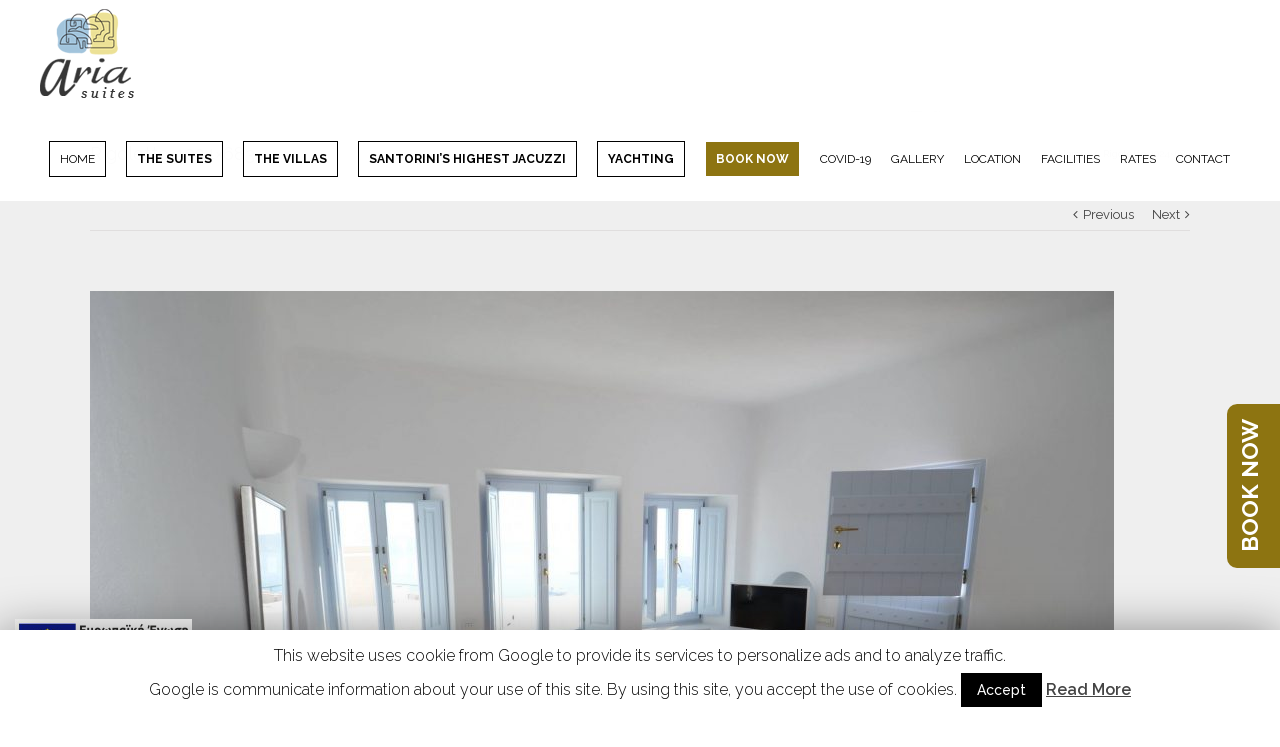

--- FILE ---
content_type: text/html; charset=UTF-8
request_url: https://ariasuites.com/gmedia/rigoletto-1024x683-jpg/
body_size: 80925
content:
<!DOCTYPE html>
<html class="" lang="en-US" prefix="og: http://ogp.me/ns# fb: http://ogp.me/ns/fb#">
<head>
	
	
	<a href="/wp-content/uploads/2021/10/espa.pdf" target="_blank" alt="espa" class="espa" aria-label="main navigation125">
	<img src="/wp-content/uploads/2021/10/espa.jpg" alt="espa" ></a>


<style>
.espa {
    position: fixed;
    bottom: 15px;
    left:15px;
    z-index: 200;
}

</style>
	
	
	
	<meta http-equiv="X-UA-Compatible" content="IE=edge" />
	<meta http-equiv="Content-Type" content="text/html; charset=utf-8"/>
	<meta name="viewport" content="width=device-width, initial-scale=1" />
	<title>Rigoletto-1024&#215;683 &#8211; Aria Suites</title>
<meta name='robots' content='max-image-preview:large' />
<link rel='dns-prefetch' href='//fonts.googleapis.com' />
<link rel='dns-prefetch' href='//s.w.org' />
<link rel="alternate" type="application/rss+xml" title="Aria Suites &raquo; Feed" href="https://ariasuites.com/feed/" />
		<!-- Gmedia Open Graph Meta Image -->
		<meta property="og:title" content="Rigoletto-1024x683"/>
		<meta property="og:description" content="in  Santorini"/>
		<meta property="og:image" content="https://ariasuites.com/wp-content/grand-media/image/rigoletto-1024x683.jpg"/>
		<!-- End Gmedia Open Graph Meta Image -->
					<link rel="shortcut icon" href="//ariasuites.com/wp-content/uploads/2016/06/favicon.ico" type="image/x-icon" />
					<!-- For iPhone -->
			<link rel="apple-touch-icon" href="//ariasuites.com/wp-content/uploads/2016/06/favicon.ico">
					<!-- For iPhone Retina display -->
			<link rel="apple-touch-icon" sizes="114x114" href="//ariasuites.com/wp-content/uploads/2016/06/favicon.ico">
					<!-- For iPad -->
			<link rel="apple-touch-icon" sizes="72x72" href="//ariasuites.com/wp-content/uploads/2016/06/favicon.ico">
					<!-- For iPad Retina display -->
			<link rel="apple-touch-icon" sizes="144x144" href="//ariasuites.com/wp-content/uploads/2016/06/favicon.ico">
		
		<meta property="og:title" content="Rigoletto-1024x683"/>
		<meta property="og:type" content="article"/>
		<meta property="og:url" content="https://ariasuites.com/gmedia/rigoletto-1024x683-jpg/"/>
		<meta property="og:site_name" content="Aria Suites"/>
		<meta property="og:description" content=""/>

									<meta property="og:image" content="https://ariasuites.com/wp-content/uploads/2016/05/logo1.png"/>
							<script type="text/javascript">
			window._wpemojiSettings = {"baseUrl":"https:\/\/s.w.org\/images\/core\/emoji\/13.0.1\/72x72\/","ext":".png","svgUrl":"https:\/\/s.w.org\/images\/core\/emoji\/13.0.1\/svg\/","svgExt":".svg","source":{"concatemoji":"https:\/\/ariasuites.com\/wp-includes\/js\/wp-emoji-release.min.js?ver=5.7.14"}};
			!function(e,a,t){var n,r,o,i=a.createElement("canvas"),p=i.getContext&&i.getContext("2d");function s(e,t){var a=String.fromCharCode;p.clearRect(0,0,i.width,i.height),p.fillText(a.apply(this,e),0,0);e=i.toDataURL();return p.clearRect(0,0,i.width,i.height),p.fillText(a.apply(this,t),0,0),e===i.toDataURL()}function c(e){var t=a.createElement("script");t.src=e,t.defer=t.type="text/javascript",a.getElementsByTagName("head")[0].appendChild(t)}for(o=Array("flag","emoji"),t.supports={everything:!0,everythingExceptFlag:!0},r=0;r<o.length;r++)t.supports[o[r]]=function(e){if(!p||!p.fillText)return!1;switch(p.textBaseline="top",p.font="600 32px Arial",e){case"flag":return s([127987,65039,8205,9895,65039],[127987,65039,8203,9895,65039])?!1:!s([55356,56826,55356,56819],[55356,56826,8203,55356,56819])&&!s([55356,57332,56128,56423,56128,56418,56128,56421,56128,56430,56128,56423,56128,56447],[55356,57332,8203,56128,56423,8203,56128,56418,8203,56128,56421,8203,56128,56430,8203,56128,56423,8203,56128,56447]);case"emoji":return!s([55357,56424,8205,55356,57212],[55357,56424,8203,55356,57212])}return!1}(o[r]),t.supports.everything=t.supports.everything&&t.supports[o[r]],"flag"!==o[r]&&(t.supports.everythingExceptFlag=t.supports.everythingExceptFlag&&t.supports[o[r]]);t.supports.everythingExceptFlag=t.supports.everythingExceptFlag&&!t.supports.flag,t.DOMReady=!1,t.readyCallback=function(){t.DOMReady=!0},t.supports.everything||(n=function(){t.readyCallback()},a.addEventListener?(a.addEventListener("DOMContentLoaded",n,!1),e.addEventListener("load",n,!1)):(e.attachEvent("onload",n),a.attachEvent("onreadystatechange",function(){"complete"===a.readyState&&t.readyCallback()})),(n=t.source||{}).concatemoji?c(n.concatemoji):n.wpemoji&&n.twemoji&&(c(n.twemoji),c(n.wpemoji)))}(window,document,window._wpemojiSettings);
		</script>
		<style type="text/css">
img.wp-smiley,
img.emoji {
	display: inline !important;
	border: none !important;
	box-shadow: none !important;
	height: 1em !important;
	width: 1em !important;
	margin: 0 .07em !important;
	vertical-align: -0.1em !important;
	background: none !important;
	padding: 0 !important;
}
</style>
	<link rel='stylesheet' id='wp-block-library-css'  href='https://ariasuites.com/wp-includes/css/dist/block-library/style.min.css?ver=5.7.14' type='text/css' media='all' />
<link rel='stylesheet' id='awesome-weather-css'  href='https://ariasuites.com/wp-content/plugins/awesome-weather/awesome-weather.css?ver=5.7.14' type='text/css' media='all' />
<style id='awesome-weather-inline-css' type='text/css'>
.awesome-weather-wrap { font-family: 'Open Sans', sans-serif; font-weight: 400; font-size: 14px; line-height: 14px; }
</style>
<link rel='stylesheet' id='opensans-googlefont-css'  href='//fonts.googleapis.com/css?family=Open+Sans%3A400&#038;ver=5.7.14' type='text/css' media='all' />
<link rel='stylesheet' id='cookie-law-info-css'  href='https://ariasuites.com/wp-content/plugins/cookie-law-info/public/css/cookie-law-info-public.css?ver=1.8.5' type='text/css' media='all' />
<link rel='stylesheet' id='cookie-law-info-gdpr-css'  href='https://ariasuites.com/wp-content/plugins/cookie-law-info/public/css/cookie-law-info-gdpr.css?ver=1.8.5' type='text/css' media='all' />
<link rel='stylesheet' id='rs-plugin-settings-css'  href='https://ariasuites.com/wp-content/plugins/revslider/public/assets/css/settings.css?ver=5.4.2' type='text/css' media='all' />
<style id='rs-plugin-settings-inline-css' type='text/css'>
#rs-demo-id {}
</style>
<link rel='stylesheet' id='avada-stylesheet-css'  href='https://ariasuites.com/wp-content/themes/ariasuites/assets/css/style.min.css?ver=5.1.6' type='text/css' media='all' />
<link rel='stylesheet' id='child-style-css'  href='https://ariasuites.com/wp-content/themes/ariasuites-child/style.css?ver=5.7.14' type='text/css' media='all' />
<!--[if lte IE 9]>
<link rel='stylesheet' id='avada-IE-fontawesome-css'  href='https://ariasuites.com/wp-content/themes/ariasuites/includes/lib/assets/fonts/fontawesome/font-awesome.css?ver=5.1.6' type='text/css' media='all' />
<![endif]-->
<!--[if IE]>
<link rel='stylesheet' id='avada-IE-css'  href='https://ariasuites.com/wp-content/themes/ariasuites/assets/css/ie.css?ver=5.1.6' type='text/css' media='all' />
<![endif]-->
<link rel='stylesheet' id='tablepress-default-css'  href='https://ariasuites.com/wp-content/plugins/tablepress/css/default.min.css?ver=1.9.2' type='text/css' media='all' />
<link rel='stylesheet' id='fusion-dynamic-css-css'  href='//ariasuites.com/wp-content/uploads/fusion-styles/fusion-2794.css?ver=5.7.14' type='text/css' media='all' />
<link rel='stylesheet' id='gmedia-global-frontend-css'  href='https://ariasuites.com/wp-content/plugins/grand-media/assets/gmedia.global.front.css?ver=1.15.0' type='text/css' media='all' />
<link rel='stylesheet' id='avada_google_fonts-css'  href='https://fonts.googleapis.com/css?family=PT+Sans%3A400%7CAntic+Slab%3A400&#038;subset=latin' type='text/css' media='all' />
<script>if (document.location.protocol != "https:") {document.location = document.URL.replace(/^http:/i, "https:");}</script><script type='text/javascript' src='https://ariasuites.com/wp-includes/js/jquery/jquery.min.js?ver=3.5.1' id='jquery-core-js'></script>
<script type='text/javascript' src='https://ariasuites.com/wp-includes/js/jquery/jquery-migrate.min.js?ver=3.3.2' id='jquery-migrate-js'></script>
<script type='text/javascript' id='cookie-law-info-js-extra'>
/* <![CDATA[ */
var Cli_Data = {"nn_cookie_ids":[],"cookielist":[]};
var log_object = {"ajax_url":"https:\/\/ariasuites.com\/wp-admin\/admin-ajax.php"};
/* ]]> */
</script>
<script type='text/javascript' src='https://ariasuites.com/wp-content/plugins/cookie-law-info/public/js/cookie-law-info-public.js?ver=1.8.5' id='cookie-law-info-js'></script>
<script type='text/javascript' src='https://ariasuites.com/wp-content/plugins/revslider/public/assets/js/jquery.themepunch.tools.min.js?ver=5.4.2' id='tp-tools-js'></script>
<script type='text/javascript' src='https://ariasuites.com/wp-content/plugins/revslider/public/assets/js/jquery.themepunch.revolution.min.js?ver=5.4.2' id='revmin-js'></script>
<script type='text/javascript' id='gmedia-global-frontend-js-extra'>
/* <![CDATA[ */
var GmediaGallery = {"ajaxurl":"https:\/\/ariasuites.com\/wp-admin\/admin-ajax.php","nonce":"031a0eb51f","upload_dirurl":"https:\/\/ariasuites.com\/wp-content\/grand-media","plugin_dirurl":"https:\/\/ariasuites.com\/wp-content\/grand-media","license":"","license2":"","google_api_key":""};
/* ]]> */
</script>
<script type='text/javascript' src='https://ariasuites.com/wp-content/plugins/grand-media/assets/gmedia.global.front.js?ver=1.13.0' id='gmedia-global-frontend-js'></script>
<link rel="https://api.w.org/" href="https://ariasuites.com/wp-json/" /><link rel="EditURI" type="application/rsd+xml" title="RSD" href="https://ariasuites.com/xmlrpc.php?rsd" />
<link rel="wlwmanifest" type="application/wlwmanifest+xml" href="https://ariasuites.com/wp-includes/wlwmanifest.xml" /> 
<link rel='shortlink' href='https://ariasuites.com/?p=2794' />
<link rel="alternate" type="application/json+oembed" href="https://ariasuites.com/wp-json/oembed/1.0/embed?url=https%3A%2F%2Fariasuites.com%2Fgmedia%2Frigoletto-1024x683-jpg%2F" />
<link rel="alternate" type="text/xml+oembed" href="https://ariasuites.com/wp-json/oembed/1.0/embed?url=https%3A%2F%2Fariasuites.com%2Fgmedia%2Frigoletto-1024x683-jpg%2F&#038;format=xml" />
<script type="text/javascript">
(function(url){
	if(/(?:Chrome\/26\.0\.1410\.63 Safari\/537\.31|WordfenceTestMonBot)/.test(navigator.userAgent)){ return; }
	var addEvent = function(evt, handler) {
		if (window.addEventListener) {
			document.addEventListener(evt, handler, false);
		} else if (window.attachEvent) {
			document.attachEvent('on' + evt, handler);
		}
	};
	var removeEvent = function(evt, handler) {
		if (window.removeEventListener) {
			document.removeEventListener(evt, handler, false);
		} else if (window.detachEvent) {
			document.detachEvent('on' + evt, handler);
		}
	};
	var evts = 'contextmenu dblclick drag dragend dragenter dragleave dragover dragstart drop keydown keypress keyup mousedown mousemove mouseout mouseover mouseup mousewheel scroll'.split(' ');
	var logHuman = function() {
		if (window.wfLogHumanRan) { return; }
		window.wfLogHumanRan = true;
		var wfscr = document.createElement('script');
		wfscr.type = 'text/javascript';
		wfscr.async = true;
		wfscr.src = url + '&r=' + Math.random();
		(document.getElementsByTagName('head')[0]||document.getElementsByTagName('body')[0]).appendChild(wfscr);
		for (var i = 0; i < evts.length; i++) {
			removeEvent(evts[i], logHuman);
		}
	};
	for (var i = 0; i < evts.length; i++) {
		addEvent(evts[i], logHuman);
	}
})('//ariasuites.com/?wordfence_lh=1&hid=BDE9B9A647601A7EC6F4C495F1705907');
</script>
<!-- <meta name='GmediaGallery' version='1.16.9/1.8.0' license='' /> -->

<style type='text/css'>
/* Begin Simple Side Tab Styles*/
#rum_sst_tab {
	font-family:"Trebuchet MS", sans-serif;
	top:350px;
	background-color:#e7c640;
	color:#FFFFFF;
	border-style:solid;
	border-width:0px;
}

#rum_sst_tab:hover {
	background-color: #a2c4dc;
	

}

.rum_sst_contents {
	position:fixed;
	margin:0;
	padding:6px 13px 8px 13px;
	text-decoration:none;
	text-align:center;
	font-size:15px;
	font-weight:bold;
	border-style:solid;
	display:block;
	z-index:100000;
}

.rum_sst_left {
	left:-2px;
	cursor: pointer;
	-webkit-transform-origin:0 0;
	-moz-transform-origin:0 0;
	-o-transform-origin:0 0;
	-ms-transform-origin:0 0;
	-webkit-transform:rotate(270deg);
	-moz-transform:rotate(270deg);
	-ms-transform:rotate(270deg);
	-o-transform:rotate(270deg);
	transform:rotate(270deg);
	-moz-border-radius-bottomright:10px;
	border-bottom-right-radius:10px;
	-moz-border-radius-bottomleft:10px;
	border-bottom-left-radius:10px;
}

.rum_sst_right {
   	right:-1px;
	cursor: pointer;
	-webkit-transform-origin:100% 100%;
	-moz-transform-origin:100% 100%;
	-o-transform-origin:100% 100%;
	-ms-transform-origin:100% 100%;
	-webkit-transform:rotate(-90deg);
	-moz-transform:rotate(-90deg);
	-ms-transform:rotate(-90deg);
	-o-transform:rotate(-90deg);
	transform:rotate(-90deg);
	-moz-border-radius-topright:10px;
	border-top-right-radius:10px;
	-moz-border-radius-topleft:10px;
	border-top-left-radius:10px;
}

.rum_sst_right.less-ie-9 {
	right:-120px;
	filter: progid:DXImageTransform.Microsoft.BasicImage(rotation=1);
}

.rum_sst_left.less-ie-9 {
	filter: progid:DXImageTransform.Microsoft.BasicImage(rotation=3);
}

/* End Simple Side Tab Styles*/

</style>

<meta name="generator" content="Powered by Slider Revolution 5.4.2 - responsive, Mobile-Friendly Slider Plugin for WordPress with comfortable drag and drop interface." />
			<script type="text/javascript" >
				window.ga=window.ga||function(){(ga.q=ga.q||[]).push(arguments)};ga.l=+new Date;
				ga('create', 'UA-61583426-36', 'auto');
				// Plugins
				
				ga('send', 'pageview');
			</script>
			<script async src="https://www.google-analytics.com/analytics.js"></script>
			
		
	<script type="text/javascript">
		var doc = document.documentElement;
		doc.setAttribute('data-useragent', navigator.userAgent);
	</script>

		
	<script type="text/javascript" lang="en" src="https://code.rateparity.com/versions/installer.min.js" defer></script>
	
	
	<!-- Google tag (gtag.js) -->
<script async src="https://www.googletagmanager.com/gtag/js?id=G-7DLSW67RTD"></script>
<script>
  window.dataLayer = window.dataLayer || [];
  function gtag(){dataLayer.push(arguments);}
  gtag('js', new Date());

  gtag('config', 'G-7DLSW67RTD');
</script>
	
</head>

<body data-rsssl=1 class="gmedia-template-default single single-gmedia postid-2794 fusion-image-hovers fusion-body no-tablet-sticky-header no-mobile-sticky-header no-mobile-slidingbar no-mobile-totop mobile-logo-pos-center layout-wide-mode fusion-top-header menu-text-align-center mobile-menu-design-modern fusion-show-pagination-text">
				<div id="wrapper" class="">
		<div id="home" style="position:relative;top:1px;"></div>
				
		
			<header class="fusion-header-wrapper">
				<div class="fusion-header-v1 fusion-logo-center fusion-sticky-menu- fusion-sticky-logo-1 fusion-mobile-logo-1 fusion-mobile-menu-design-modern ">
					<div class="fusion-header-sticky-height"></div>
<div class="fusion-header">
	<div class="fusion-row">
		<div class="fusion-logo" data-margin-top="4px" data-margin-bottom="4px" data-margin-left="0px" data-margin-right="0px">
				<a class="fusion-logo-link" href="https://ariasuites.com/">
						<img src="//ariasuites.com/wp-content/uploads/2016/05/logo1.png" width="117" height="107" alt="Aria Suites Logo" class="fusion-logo-1x fusion-standard-logo" />

															<img src="//ariasuites.com/wp-content/uploads/2016/05/logo1.png" width="117" height="107" alt="Aria Suites Retina Logo" style="max-height: 107px; height: auto;" class="fusion-standard-logo fusion-logo-2x" />
			
			<!-- mobile logo -->
											<img src="//ariasuites.com/wp-content/uploads/2016/05/logo1.png" width="117" height="107" alt="Aria Suites Mobile Logo" class="fusion-logo-1x fusion-mobile-logo-1x" />

														<img src="//ariasuites.com/wp-content/uploads/2016/05/logo1.png" width="117" height="107" alt="Aria Suites Mobile Retina Logo" style="max-height: 107px; height: auto;" class="fusion-logo-2x fusion-mobile-logo-2x" />
							
			<!-- sticky header logo -->
											<img src="//ariasuites.com/wp-content/uploads/2016/05/logo1.png" width="117" height="107" alt="Aria Suites Sticky Logo" class="fusion-logo-1x fusion-sticky-logo-1x" />

														<img src="//ariasuites.com/wp-content/uploads/2016/05/logo1.png" width="117" height="107" alt="Aria Suites Sticky Logo Retina" style="max-height: 107px; height: auto;" class="fusion-logo-2x fusion-sticky-logo-2x" />
									</a>
		</div>		<nav class="fusion-main-menu" aria-label="Main Menu"><ul role="menubar" id="menu-menu-1-el" class="fusion-menu"><li role="menuitem"  id="menu-item-8"  class="menu-item menu-item-type-post_type menu-item-object-page menu-item-home menu-item-8"  ><a  href="https://ariasuites.com/"><span class="menu-text">HOME</span></a></li><li role="menuitem"  id="menu-item-322"  class="bold menu-item menu-item-type-post_type menu-item-object-page menu-item-has-children menu-item-322 fusion-dropdown-menu"  data-classes="bold" ><a  href="https://ariasuites.com/the-suites/"><span class="menu-text">THE SUITES</span></a><ul role="menu" class="sub-menu"><li role="menuitem"  id="menu-item-1491"  class="menu-item menu-item-type-post_type menu-item-object-avada_portfolio menu-item-1491 fusion-dropdown-submenu"  ><a  href="https://ariasuites.com/portfolio-items/tosca-suite/"><span>Tosca Suite</span></a></li><li role="menuitem"  id="menu-item-1596"  class="menu-item menu-item-type-post_type menu-item-object-avada_portfolio menu-item-1596 fusion-dropdown-submenu"  ><a  href="https://ariasuites.com/portfolio-items/norma-suite/"><span>Norma Suite</span></a></li><li role="menuitem"  id="menu-item-1604"  class="menu-item menu-item-type-post_type menu-item-object-avada_portfolio menu-item-1604 fusion-dropdown-submenu"  ><a  href="https://ariasuites.com/portfolio-items/aida-suite/"><span>Aida Suite</span></a></li><li role="menuitem"  id="menu-item-1616"  class="menu-item menu-item-type-post_type menu-item-object-avada_portfolio menu-item-1616 fusion-dropdown-submenu"  ><a  href="https://ariasuites.com/portfolio-items/la-boheme-suite/"><span>La Boheme Suite</span></a></li><li role="menuitem"  id="menu-item-1615"  class="menu-item menu-item-type-post_type menu-item-object-avada_portfolio menu-item-1615 fusion-dropdown-submenu"  ><a  href="https://ariasuites.com/portfolio-items/rigoletto-suite/"><span>Rigoletto Suite</span></a></li><li role="menuitem"  id="menu-item-1652"  class="menu-item menu-item-type-post_type menu-item-object-avada_portfolio menu-item-1652 fusion-dropdown-submenu"  ><a  href="https://ariasuites.com/portfolio-items/carmen-suite/"><span>Carmen Suite</span></a></li></ul></li><li role="menuitem"  id="menu-item-2189"  class="bold menu-item menu-item-type-post_type menu-item-object-page menu-item-has-children menu-item-2189 fusion-dropdown-menu"  data-classes="bold" ><a  href="https://ariasuites.com/the-villas-2/"><span class="menu-text">THE VILLAS</span></a><ul role="menu" class="sub-menu"><li role="menuitem"  id="menu-item-2193"  class="menu-item menu-item-type-post_type menu-item-object-avada_portfolio menu-item-2193 fusion-dropdown-submenu"  ><a  href="https://ariasuites.com/portfolio-items/la-vida-breve/"><span>La Vida Breve Villa</span></a></li><li role="menuitem"  id="menu-item-2192"  class="menu-item menu-item-type-post_type menu-item-object-avada_portfolio menu-item-2192 fusion-dropdown-submenu"  ><a  href="https://ariasuites.com/portfolio-items/dolce-far-niente/"><span>Dolce Far Niente  Villa</span></a></li><li role="menuitem"  id="menu-item-2191"  class="menu-item menu-item-type-post_type menu-item-object-avada_portfolio menu-item-2191 fusion-dropdown-submenu"  ><a  href="https://ariasuites.com/portfolio-items/la-traviata/"><span>La Traviata  Villa</span></a></li><li role="menuitem"  id="menu-item-2190"  class="menu-item menu-item-type-post_type menu-item-object-avada_portfolio menu-item-2190 fusion-dropdown-submenu"  ><a  href="https://ariasuites.com/portfolio-items/fidelio/"><span>Fidelio  Villa</span></a></li></ul></li><li role="menuitem"  id="menu-item-2589"  class="bold menu-item menu-item-type-post_type menu-item-object-avada_portfolio menu-item-2589"  data-classes="bold" ><a  href="https://ariasuites.com/portfolio-items/rooftop-jacuzzi/"><span class="menu-text">SANTORINI&#8217;S HIGHEST JACUZZI</span></a></li><li role="menuitem"  id="menu-item-3823"  class="bold menu-item menu-item-type-custom menu-item-object-custom menu-item-3823"  data-classes="bold" ><a  href="https://santoyachting.com/"><span class="menu-text">YACHTING</span></a></li><li role="menuitem"  id="menu-item-3827"  class="bold menu-item menu-item-type-custom menu-item-object-custom menu-item-3827"  data-classes="bold" ><a  href="https://ariasuites.reserve-online.net"><span class="menu-text">BOOK NOW</span></a></li><li role="menuitem"  id="menu-item-3881"  class="menu-item menu-item-type-post_type menu-item-object-page menu-item-3881"  ><a  href="https://ariasuites.com/covid-19/"><span class="menu-text">COVID-19</span></a></li><li role="menuitem"  id="menu-item-447"  class="menu-item menu-item-type-post_type menu-item-object-page menu-item-has-children menu-item-447 fusion-dropdown-menu"  ><a  href="https://ariasuites.com/photo-gallery/"><span class="menu-text">GALLERY</span></a><ul role="menu" class="sub-menu"><li role="menuitem"  id="menu-item-3760"  class="menu-item menu-item-type-post_type menu-item-object-page menu-item-3760 fusion-dropdown-submenu"  ><a  href="https://ariasuites.com/videos/"><span>VIDEOS</span></a></li></ul></li><li role="menuitem"  id="menu-item-381"  class="menu-item menu-item-type-post_type menu-item-object-page menu-item-has-children menu-item-381 fusion-dropdown-menu"  ><a  href="https://ariasuites.com/location/"><span class="menu-text">LOCATION</span></a><ul role="menu" class="sub-menu"><li role="menuitem"  id="menu-item-404"  class="menu-item menu-item-type-post_type menu-item-object-page menu-item-404 fusion-dropdown-submenu"  ><a  href="https://ariasuites.com/santorini/"><span>SANTORINI</span></a></li></ul></li><li role="menuitem"  id="menu-item-412"  class="menu-item menu-item-type-post_type menu-item-object-page menu-item-has-children menu-item-412 fusion-dropdown-menu"  ><a  href="https://ariasuites.com/facilities/"><span class="menu-text">FACILITIES</span></a><ul role="menu" class="sub-menu"><li role="menuitem"  id="menu-item-1438"  class="menu-item menu-item-type-post_type menu-item-object-page menu-item-1438 fusion-dropdown-submenu"  ><a  href="https://ariasuites.com/honeymoon-romance-packages/"><span>HONEYMOON &#038; ROMANCE PACKAGES</span></a></li><li role="menuitem"  id="menu-item-1420"  class="menu-item menu-item-type-post_type menu-item-object-page menu-item-1420 fusion-dropdown-submenu"  ><a  href="https://ariasuites.com/candlelight-dinners/"><span>CANDLELIGHT DINNERS</span></a></li><li role="menuitem"  id="menu-item-1470"  class="menu-item menu-item-type-post_type menu-item-object-page menu-item-1470 fusion-dropdown-submenu"  ><a  href="https://ariasuites.com/publications/"><span>PUBLICATIONS</span></a></li></ul></li><li role="menuitem"  id="menu-item-1885"  class="menu-item menu-item-type-post_type menu-item-object-page menu-item-1885"  ><a  href="https://ariasuites.com/rates/"><span class="menu-text">RATES</span></a></li><li role="menuitem"  id="menu-item-1366"  class="menu-item menu-item-type-post_type menu-item-object-page menu-item-1366"  ><a  href="https://ariasuites.com/contact/"><span class="menu-text">CONTACT</span></a></li><li class="fusion-custom-menu-item fusion-main-menu-search"><a class="fusion-main-menu-icon" aria-hidden="true"></a><div class="fusion-custom-menu-item-contents"><form role="search" class="searchform" method="get" action="https://ariasuites.com/">
	<div class="search-table">
		<div class="search-field">
			<input type="text" value="" name="s" class="s" placeholder="Search ..." required aria-required="true" aria-label="Search ..."/>
		</div>
		<div class="search-button">
			<input type="submit" class="searchsubmit" value="&#xf002;" alt="Search" />
		</div>
	</div>
</form>
</div></li></ul></nav>			<div class="fusion-mobile-menu-icons">
							<a href="#" class="fusion-icon fusion-icon-bars" aria-label="Toggle mobile menu"></a>
		
		
			</div>


<nav class="fusion-mobile-nav-holder"></nav>

	</div>
</div>
				</div>
				<div class="fusion-clearfix"></div>
			</header>
					
		<div id="sliders-container">
					</div>
						
					<div class="fusion-page-title-bar fusion-page-title-bar-breadcrumbs fusion-page-title-bar-left">
	<div class="fusion-page-title-row">
		<div class="fusion-page-title-wrapper">
			<div class="fusion-page-title-captions">

																			<h1 class="entry-title">Rigoletto-1024&#215;683</h1>

									
				
			</div>

												<div class="fusion-page-title-secondary">
						<div class="fusion-breadcrumbs"><span><a href="https://ariasuites.com"><span>Home</span></a></span><span class="fusion-breadcrumb-sep">/</span><span class="breadcrumb-leaf">Rigoletto-1024&#215;683</span></div>					</div>
							
		</div>
	</div>
</div>
		
		
		
						<div id="main" role="main" class="clearfix " style="">
			<div class="fusion-row" style="">

<div id="content" style="width: 100%;">
				<div class="single-navigation clearfix">
			<a href="https://ariasuites.com/gmedia/aria2016_043_ok_web-768x302-jpg/" rel="prev">Previous</a>			<a href="https://ariasuites.com/gmedia/laboheme-500x383_2x-jpg/" rel="next">Next</a>		</div>
	
			<article id="post-2794" class="post post-2794 gmedia type-gmedia status-publish hentry">
										<span class="entry-title" style="display: none;">Rigoletto-1024&#215;683</span>
			
																								
						<div class="post-content">
				<div class="GmediaGallery_SinglePage">					<a class="gmedia-item-link" rel="gmedia-item"						href="https://ariasuites.com/wp-content/grand-media/image/rigoletto-1024x683.jpg"><img class="gmedia-item"							style="max-width:100%;"							src="https://ariasuites.com/wp-content/grand-media/image/rigoletto-1024x683.jpg"							alt="Rigoletto-1024x683"/></a>										<div class="gmsingle_wrapper gmsingle_clearfix">						<script type="text/html" class="gm_script2html">							<div class="gmsingle_photo_header gmsingle_clearfix">								<div class="gmsingle_name_wrap gmsingle_clearfix">																			<div class="gmsingle_user_avatar">											<a class="gmsingle_user_avatar_link"												href="https://ariasuites.com/author/marinet/"><img													src="https://secure.gravatar.com/avatar/12c6d16c329687bbda674b86e7a85aea?s=60&#038;d=mm&#038;r=g" alt=""/></a>										</div>																		<div class="gmsingle_title_author">										<div class="gmsingle_title">Rigoletto-1024x683&nbsp;										</div>										<div class="gmsingle_author_name">											<a class="gmsingle_author_link"												href="https://ariasuites.com/author/marinet/">marinet</a>										</div>									</div>								</div>							</div>						</script>						<div class="gmsingle_photo_info">							<div class="gmsingle_description_wrap">																<script type="text/html" class="gm_script2html">																	</script>							</div>							<script type="text/html" class="gm_script2html">																<div class="gmsingle_details_section">									<div class="gmsingle_details_title">Details</div>									<div class="gmsingle_slide_details">																				<div class='gmsingle_meta'>																						<div class='gmsingle_clearfix'>												<span class='gmsingle_meta_key'>Uploaded</span>												<span class='gmsingle_meta_value'>June 23, 2017</span>											</div>										</div>									</div>								</div>							</script>						</div>					</div>					<style type="text/css">						.gmsingle_clearfix {							display: block;						}						.gmsingle_clearfix::after {							visibility: hidden;							display: block;							font-size: 0;							content: ' ';							clear: both;							height: 0;						}						.gmsingle_wrapper {							margin: 0 auto;						}						.gmsingle_wrapper * {							-webkit-box-sizing: border-box;							-moz-box-sizing: border-box;							box-sizing: border-box;						}						.gmsingle_photo_header {							margin-bottom: 15px;						}						.gmsingle_name_wrap {							padding: 24px 0 2px 80px;							height: 85px;							max-width: 100%;							overflow: hidden;							white-space: nowrap;							position: relative;						}						.gmsingle_name_wrap .gmsingle_user_avatar {							position: absolute;							top: 20px;							left: 0;						}						.gmsingle_name_wrap .gmsingle_user_avatar a.gmsingle_user_avatar_link {							display: block;							text-decoration: none;						}						.gmsingle_name_wrap .gmsingle_user_avatar img {							height: 60px !important;							width: auto;							overflow: hidden;							border-radius: 3px;						}						.gmsingle_name_wrap .gmsingle_title_author {							display: inline-block;							vertical-align: top;							max-width: 100%;						}						.gmsingle_name_wrap .gmsingle_title_author .gmsingle_title {							text-rendering: auto;							font-weight: 100;							font-size: 24px;							width: 100%;							overflow: hidden;							white-space: nowrap;							text-overflow: ellipsis;							margin: 0;							padding: 1px 0;							height: 1.1em;							line-height: 1;							box-sizing: content-box;							text-transform: none;							letter-spacing: 0px;							text-transform: capitalize;						}						.gmsingle_name_wrap .gmsingle_title_author > div {							font-size: 14px;						}						.gmsingle_name_wrap .gmsingle_title_author .gmsingle_author_name {							float: left;						}						.gmsingle_name_wrap .gmsingle_title_author a {							font-size: inherit;						}						.gmsingle_photo_info {							display: flex;							flex-wrap: wrap;						}						.gmsingle_details_title {							margin: 0;							padding: 0;							text-transform: uppercase;							font-size: 18px;							line-height: 1em;							font-weight: 300;							height: 1.1em;							display: inline-block;							overflow: visible;							border: none;						}						.gmsingle_description_wrap {							flex: 1;							overflow: hidden;							min-width: 220px;							max-width: 100%;							padding-right: 7px;							margin-bottom: 30px;						}						.gmsingle_description_wrap .gmsingle_terms {							overflow: hidden;							margin: 0;							position: relative;							font-size: 14px;							font-weight: 300;						}						.gmsingle_description_wrap .gmsingle_term_label {							margin-right: 10px;						}						.gmsingle_description_wrap .gmsingle_term_label:empty {							display: none;						}						.gmsingle_description_wrap .gmsingle_terms .gmsingle_term {							display: inline-block;							margin: 0 12px 1px 0;						}						.gmsingle_description_wrap .gmsingle_terms .gmsingle_term a {							white-space: nowrap;						}						.gmsingle_details_section {							flex: 1;							width: 33%;							padding-right: 7px;							padding-left: 7px;							min-width: 220px;							max-width: 100%;						}						.gmsingle_details_section .gmsingle_slide_details {							margin: 20px 0;						}						.gmsingle_location_section {							flex: 1;							width: 27%;							padding-right: 7px;							padding-left: 7px;							min-width: 220px;							max-width: 100%;						}						.gmsingle_location_section .gmsingle_location_info {							margin: 20px 0;						}						.gmsingle_location_section .gmsingle_location_info * {							display: block;						}						.gmsingle_location_section .gmsingle_location_info img {							width: 100%;							height: auto;						}						.gmsingle_badges {							border-bottom: 1px solid rgba(0, 0, 0, 0.1);							padding-bottom: 17px;							margin-bottom: 12px;							text-align: left;							font-weight: 300;						}						.gmsingle_badges__column {							display: inline-block;							vertical-align: top;							width: 40%;							min-width: 80px;						}						.gmsingle_badges__column .gmsingle_badges__label {							font-size: 14px;						}						.gmsingle_badges__column .gmsingle_badges__count {							font-size: 20px;							line-height: 1em;							margin-top: 1px;						}						.gmsingle_exif {							border-bottom: 1px solid rgba(0, 0, 0, 0.1);							padding-bottom: 12px;							margin-bottom: 12px;							text-align: left;							font-size: 14px;							line-height: 1.7em;							font-weight: 300;						}						.gmsingle_exif .gmsingle_camera_settings .gmsingle_separator {							font-weight: 200;							padding: 0 5px;							display: inline-block;						}						.gmsingle_meta {							padding-bottom: 12px;							margin-bottom: 12px;							text-align: left;							font-size: 14px;							line-height: 1.2em;							font-weight: 300;						}						.gmsingle_meta .gmsingle_meta_key {							float: left;							padding: 3px 0;							width: 40%;							min-width: 80px;						}						.gmsingle_meta .gmsingle_meta_value {							float: left;							white-space: nowrap;							padding: 3px 0;							text-transform: capitalize;						}					</style>					</div>							</div>

							<div class="fusion-meta-info"><div class="fusion-meta-info-wrapper">By <span class="vcard"><span class="fn"><a href="https://ariasuites.com/author/marinet/" title="Posts by marinet" rel="author">marinet</a></span></span><span class="fusion-inline-sep">|</span>
	
	
			<span class="updated rich-snippet-hidden">
			2017-06-23T13:52:11+00:00		</span>
	
<span>June 23rd, 2017</span><span class="fusion-inline-sep">|</span><span class="fusion-comments"><span>Comments Off<span class="screen-reader-text"> on Rigoletto-1024&#215;683</span></span></span></div></div>					<div class="fusion-sharing-box fusion-single-sharing-box share-box">
		<h4>Share This Story, Choose Your Platform!</h4>
		<div class="fusion-social-networks"><div class="fusion-social-networks-wrapper"><a  class="fusion-social-network-icon fusion-tooltip fusion-facebook fusion-icon-facebook" style="color:#bebdbd;" href="http://www.facebook.com/sharer.php?m2w&amp;s=100&amp;p&#091;url&#093;=https://ariasuites.com/gmedia/rigoletto-1024x683-jpg/&amp;p&#091;images&#093;&#091;0&#093;=&amp;p&#091;title&#093;=Rigoletto-1024%26%23215%3B683" target="_blank" rel="noopener noreferrer" data-placement="top" data-title="Facebook" data-toggle="tooltip" title="Facebook"><span class="screen-reader-text">Facebook</span></a><a  class="fusion-social-network-icon fusion-tooltip fusion-twitter fusion-icon-twitter" style="color:#bebdbd;" href="https://twitter.com/share?text=Rigoletto-1024%C3%97683&amp;url=https%3A%2F%2Fariasuites.com%2Fgmedia%2Frigoletto-1024x683-jpg%2F" target="_blank" rel="noopener noreferrer" data-placement="top" data-title="Twitter" data-toggle="tooltip" title="Twitter"><span class="screen-reader-text">Twitter</span></a><a  class="fusion-social-network-icon fusion-tooltip fusion-linkedin fusion-icon-linkedin" style="color:#bebdbd;" href="https://www.linkedin.com/shareArticle?mini=true&amp;url=https://ariasuites.com/gmedia/rigoletto-1024x683-jpg/&amp;title=Rigoletto-1024%26%23215%3B683&amp;summary=" target="_blank" rel="noopener noreferrer" data-placement="top" data-title="Linkedin" data-toggle="tooltip" title="Linkedin"><span class="screen-reader-text">Linkedin</span></a><a  class="fusion-social-network-icon fusion-tooltip fusion-reddit fusion-icon-reddit" style="color:#bebdbd;" href="http://reddit.com/submit?url=https://ariasuites.com/gmedia/rigoletto-1024x683-jpg/&amp;title=Rigoletto-1024%26%23215%3B683" target="_blank" rel="noopener noreferrer" data-placement="top" data-title="Reddit" data-toggle="tooltip" title="Reddit"><span class="screen-reader-text">Reddit</span></a><a  class="fusion-social-network-icon fusion-tooltip fusion-tumblr fusion-icon-tumblr" style="color:#bebdbd;" href="http://www.tumblr.com/share/link?url=https%3A%2F%2Fariasuites.com%2Fgmedia%2Frigoletto-1024x683-jpg%2F&amp;name=Rigoletto-1024%26%23215%3B683&amp;description=" target="_blank" rel="noopener noreferrer" data-placement="top" data-title="Tumblr" data-toggle="tooltip" title="Tumblr"><span class="screen-reader-text">Tumblr</span></a><a  class="fusion-social-network-icon fusion-tooltip fusion-googleplus fusion-icon-googleplus" style="color:#bebdbd;" href="https://plus.google.com/share?url=https://ariasuites.com/gmedia/rigoletto-1024x683-jpg/" onclick="javascript:window.open(this.href,&#039;&#039;, &#039;menubar=no,toolbar=no,resizable=yes,scrollbars=yes,height=600,width=600&#039;);return false;" target="_blank" rel="noopener noreferrer" data-placement="top" data-title="Google+" data-toggle="tooltip" title="Google+"><span class="screen-reader-text">Google+</span></a><a  class="fusion-social-network-icon fusion-tooltip fusion-pinterest fusion-icon-pinterest" style="color:#bebdbd;" href="http://pinterest.com/pin/create/button/?url=https%3A%2F%2Fariasuites.com%2Fgmedia%2Frigoletto-1024x683-jpg%2F&amp;description=&amp;media=" target="_blank" rel="noopener noreferrer" data-placement="top" data-title="Pinterest" data-toggle="tooltip" title="Pinterest"><span class="screen-reader-text">Pinterest</span></a><a  class="fusion-social-network-icon fusion-tooltip fusion-vk fusion-icon-vk" style="color:#bebdbd;" href="http://vkontakte.ru/share.php?url=https%3A%2F%2Fariasuites.com%2Fgmedia%2Frigoletto-1024x683-jpg%2F&amp;title=Rigoletto-1024%26%23215%3B683&amp;description=" target="_blank" rel="noopener noreferrer" data-placement="top" data-title="Vk" data-toggle="tooltip" title="Vk"><span class="screen-reader-text">Vk</span></a><a  class="fusion-social-network-icon fusion-tooltip fusion-mail fusion-icon-mail fusion-last-social-icon" style="color:#bebdbd;" href="mailto:?subject=Rigoletto-1024&#215;683&amp;body=https://ariasuites.com/gmedia/rigoletto-1024x683-jpg/" target="_self" rel="noopener noreferrer" data-placement="top" data-title="Email" data-toggle="tooltip" title="Email"><span class="screen-reader-text">Email</span></a><div class="fusion-clearfix"></div></div></div>	</div>
														<div class="about-author">
																<div class="fusion-title fusion-title-size-three sep-double" style="margin-top:0px;margin-bottom:31px;">
					<h3 class="title-heading-left">
						About the Author: 						<a href="https://ariasuites.com/author/marinet/" title="Posts by marinet" rel="author">marinet</a>											</h3>
					<div class="title-sep-container">
						<div class="title-sep sep-double"></div>
					</div>
				</div>
										<div class="about-author-container">
							<div class="avatar">
								<img alt='' src='https://secure.gravatar.com/avatar/12c6d16c329687bbda674b86e7a85aea?s=72&#038;d=mm&#038;r=g' srcset='https://secure.gravatar.com/avatar/12c6d16c329687bbda674b86e7a85aea?s=144&#038;d=mm&#038;r=g 2x' class='avatar avatar-72 photo' height='72' width='72' loading='lazy'/>							</div>
							<div class="description">
															</div>
						</div>
					</div>
								
																											</article>
		</div>
					
				</div>  <!-- fusion-row -->
			</div>  <!-- #main -->
			
			
			
			
										
				<div class="fusion-footer">

																
						<footer role="contentinfo" class="fusion-footer-widget-area fusion-widget-area fusion-footer-widget-area-center">
							<div class="fusion-row">
								<div class="fusion-columns fusion-columns-5 fusion-widget-area">
									
																																							<div class="fusion-column col-lg-2 col-md-2 col-sm-2">
												<div id="text-3" class="fusion-footer-widget-column widget widget_text">			<div class="textwidget"><p><a href="https://www.trivago.co.uk/fira-447757/hotel/aria-suites-1385318"><img src="/wp-content/uploads/2017/06/logo_m-1.png" alt="trivago" /></a></p>
</div>
		<div style="clear:both;"></div></div>																																				</div>
																																								<div class="fusion-column col-lg-2 col-md-2 col-sm-2">
												<div id="custom_html-2" class="widget_text fusion-footer-widget-column widget widget_custom_html"><div class="textwidget custom-html-widget"><a href="https://www.tripadvisor.com/Hotel_Review-g482942-d597813-Reviews-Aria_Suites-Fira_Santorini_Cyclades_South_Aegean.html" target="_blank" rel="noopener"><img src="https://ariasuites.com/wp-content/uploads/2021/07/icon1.jpg" alt="TripAdvisor" width="148" height="115"></a></div><div style="clear:both;"></div></div>																																				</div>
																																								<div class="fusion-column col-lg-2 col-md-2 col-sm-2">
												<div id="text-4" class="fusion-footer-widget-column widget widget_text">			<div class="textwidget"><p><a href="https://www.travelmyth.com/Fira/Hotels" target="_blank" rel="noopener"><img class="image wp-image-3910 attachment-full size-full" style="max-width: 100%; height: auto;" src="/wp-content/uploads/2021/07/icon2.jpg" alt="travel myth" /></a></p>
</div>
		<div style="clear:both;"></div></div>																																				</div>
																																								<div class="fusion-column col-lg-2 col-md-2 col-sm-2">
												<div id="text-5" class="fusion-footer-widget-column widget widget_text">			<div class="textwidget"><p><a href="https://www.tripadvisor.com/Hotel_Review-g482942-d597813-Reviews-Aria_Suites-Fira_Santorini_Cyclades_South_Aegean.html" target="_blank" rel="noopener"><img src="/wp-content/uploads/2017/06/tchotel_2016_L_R-11655-2.jpg" alt="TripAdvisor1" /></a></p>
</div>
		<div style="clear:both;"></div></div>																																				</div>
																																								<div class="fusion-column fusion-column-last col-lg-2 col-md-2 col-sm-2">
												<div id="text-6" class="fusion-footer-widget-column widget widget_text">			<div class="textwidget"><p><a href="https://www.tripadvisor.com/Hotel_Review-g482942-d597813-Reviews-Aria_Suites-Fira_Santorini_Cyclades_South_Aegean.html" target="_blank" rel="noopener"><img loading="lazy" class="aligncenter size-full wp-image-3860" src="https://ariasuites.com/wp-content/uploads/2019/08/tripadvisor-hall-of-fame-logo.png" alt="tripadvisor2" width="150" height="219" /></a></p>
</div>
		<div style="clear:both;"></div></div>																																				</div>
																																						
									<div class="fusion-clearfix"></div>
								</div> <!-- fusion-columns -->
							</div> <!-- fusion-row -->
						</footer> <!-- fusion-footer-widget-area -->
					
																
						<footer id="footer" class="fusion-footer-copyright-area fusion-footer-copyright-center">
							<div class="fusion-row">
								<div class="fusion-copyright-content">

									<div class="fusion-copyright-notice">
		<div>
				<a href="http://www.marinet.gr" target="_blank">Web design & Seo by Marinet Ltd</a>  | <span >  Photos by <a href="http://www.drazos.gr" target="_blank" class="text1"><strong>Christos Drazos</strong></a> & <a href="http://www.gventouris.com/" target="_blank" ><strong> George Ventouris Photography</strong></a></span>  |  Monitored by GFJ  Travel and Consulting Inc|IL USA | | <span >   <a href="/wp-content/uploads/2018/01/privacy-policy.pdf" target="_blank" class="text1"><strong>Privacy Policy</strong></a>	</div>
</div>
			<div class="fusion-social-links-footer">
							</div>
		
								</div> <!-- fusion-fusion-copyright-content -->
							</div> <!-- fusion-row -->
						</footer> <!-- #footer -->
														</div> <!-- fusion-footer -->
					</div> <!-- wrapper -->

								<a class="fusion-one-page-text-link fusion-page-load-link"></a>

		<div id="cookie-law-info-bar"><span>This website uses cookie from Google to provide its services to personalize ads and to analyze traffic. <br /> Google is communicate information about your use of this site. By using this site, you accept the use of cookies. <a role='button' tabindex='0' data-cli_action="accept" id="cookie_action_close_header"  class="medium cli-plugin-button cli-plugin-main-button cookie_action_close_header cli_action_button" style="display:inline-block; ">Accept</a> <a href='/terms' id="CONSTANT_OPEN_URL"  class="cli-plugin-main-link"  style="display:inline-block;" >Read More</a></span></div><div id="cookie-law-info-again" style="display:none;"><span id="cookie_hdr_showagain">Privacy & Cookies Policy</span></div><div class="cli-modal" id="cliSettingsPopup" tabindex="-1" role="dialog" aria-labelledby="cliSettingsPopup" aria-hidden="true">
  <div class="cli-modal-dialog" role="document">
    <div class="cli-modal-content cli-bar-popup">
      <button type="button" class="cli-modal-close" id="cliModalClose">
        <svg class="" viewBox="0 0 24 24"><path d="M19 6.41l-1.41-1.41-5.59 5.59-5.59-5.59-1.41 1.41 5.59 5.59-5.59 5.59 1.41 1.41 5.59-5.59 5.59 5.59 1.41-1.41-5.59-5.59z"></path><path d="M0 0h24v24h-24z" fill="none"></path></svg>
        <span class="wt-cli-sr-only">Close</span>
      </button>
      <div class="cli-modal-body">
        <div class="cli-container-fluid cli-tab-container">
    <div class="cli-row">
        <div class="cli-col-12 cli-align-items-stretch cli-px-0">
            <div class="cli-privacy-overview">
                                                   
                <div class="cli-privacy-content">
                    <div class="cli-privacy-content-text"></div>
                </div>
                <a class="cli-privacy-readmore" data-readmore-text="Show more" data-readless-text="Show less"></a>            </div>
        </div>  
        <div class="cli-col-12 cli-align-items-stretch cli-px-0 cli-tab-section-container">
              
                            <div class="cli-tab-section">
                    <div class="cli-tab-header">
                        <a role="button" tabindex="0" class="cli-nav-link cli-settings-mobile" data-target="necessary" data-toggle="cli-toggle-tab" >
                            Necessary 
                        </a>
                    
                    <span class="cli-necessary-caption">Always Enabled</span>                     </div>
                    <div class="cli-tab-content">
                        <div class="cli-tab-pane cli-fade" data-id="necessary">
                            <p></p>
                        </div>
                    </div>
                </div>
              
                       
        </div>
    </div> 
</div> 
      </div>
    </div>
  </div>
</div>
<div class="cli-modal-backdrop cli-fade cli-settings-overlay"></div>
<div class="cli-modal-backdrop cli-fade cli-popupbar-overlay"></div>
<script type="text/javascript">
  /* <![CDATA[ */
  cli_cookiebar_settings='{"animate_speed_hide":"500","animate_speed_show":"500","background":"#fff","border":"#444","border_on":false,"button_1_button_colour":"#000","button_1_button_hover":"#000000","button_1_link_colour":"#fff","button_1_as_button":true,"button_1_new_win":false,"button_2_button_colour":"#333","button_2_button_hover":"#292929","button_2_link_colour":"#444","button_2_as_button":false,"button_2_hidebar":false,"button_3_button_colour":"#000","button_3_button_hover":"#000000","button_3_link_colour":"#fff","button_3_as_button":true,"button_3_new_win":false,"button_4_button_colour":"#000","button_4_button_hover":"#000000","button_4_link_colour":"#fff","button_4_as_button":true,"font_family":"inherit","header_fix":false,"notify_animate_hide":false,"notify_animate_show":false,"notify_div_id":"#cookie-law-info-bar","notify_position_horizontal":"right","notify_position_vertical":"bottom","scroll_close":true,"scroll_close_reload":true,"accept_close_reload":false,"reject_close_reload":false,"showagain_tab":false,"showagain_background":"#fff","showagain_border":"#000","showagain_div_id":"#cookie-law-info-again","showagain_x_position":"50px","text":"#000","show_once_yn":false,"show_once":"10000","logging_on":false,"as_popup":false,"popup_overlay":true,"bar_heading_text":"","cookie_bar_as":"banner","popup_showagain_position":"bottom-right","widget_position":"left"}';
  /* ]]> */
</script><a href="https://ariasuites.reserve-online.net" target="_blank" id="rum_sst_tab" class="rum_sst_contents rum_sst_right">BOOK NOW</a><script type='text/javascript' src='https://ariasuites.com/wp-content/plugins/awesome-weather/js/awesome-weather-widget-frontend.js?ver=1.1' id='awesome_weather-js'></script>
<!--[if IE 9]>
<script type='text/javascript' src='https://ariasuites.com/wp-content/themes/ariasuites/includes/lib/assets/min/js/general/fusion-ie9.js?ver=1' id='fusion-ie9-js'></script>
<![endif]-->
<script type='text/javascript' src='//ariasuites.com/wp-content/themes/ariasuites/includes/lib/assets/min/js/library/isotope.js?ver=3.0.0' id='isotope-js'></script>
<script type='text/javascript' src='//ariasuites.com/wp-content/themes/ariasuites/includes/lib/assets/min/js/library/jquery.infinitescroll.js?ver=2.1' id='jquery-infinite-scroll-js'></script>
<script type='text/javascript' src='//ariasuites.com/wp-content/plugins/fusion-core/js/min/avada-faqs.js?ver=1' id='avada-faqs-js'></script>
<script type='text/javascript' src='//ariasuites.com/wp-content/themes/ariasuites/includes/lib/assets/min/js/library/jquery.fitvids.js?ver=1.1' id='jquery-fitvids-js'></script>
<script type='text/javascript' id='fusion-video-general-js-extra'>
/* <![CDATA[ */
var fusionVideoGeneralVars = {"status_vimeo":"1","status_yt":"1"};
/* ]]> */
</script>
<script type='text/javascript' src='//ariasuites.com/wp-content/themes/ariasuites/includes/lib/assets/min/js/library/fusion-video-general.js?ver=1' id='fusion-video-general-js'></script>
<script type='text/javascript' id='jquery-lightbox-js-extra'>
/* <![CDATA[ */
var fusionLightboxVideoVars = {"lightbox_video_width":"1280","lightbox_video_height":"720"};
/* ]]> */
</script>
<script type='text/javascript' src='//ariasuites.com/wp-content/themes/ariasuites/includes/lib/assets/min/js/library/jquery.ilightbox.js?ver=2.2' id='jquery-lightbox-js'></script>
<script type='text/javascript' src='//ariasuites.com/wp-content/themes/ariasuites/includes/lib/assets/min/js/library/jquery.mousewheel.js?ver=3.0.6' id='jquery-mousewheel-js'></script>
<script type='text/javascript' id='fusion-lightbox-js-extra'>
/* <![CDATA[ */
var fusionLightboxVars = {"status_lightbox":"","lightbox_gallery":"1","lightbox_skin":"metro-white","lightbox_title":"1","lightbox_arrows":"1","lightbox_slideshow_speed":"5000","lightbox_autoplay":"","lightbox_opacity":"0.90","lightbox_desc":"1","lightbox_social":"1","lightbox_deeplinking":"1","lightbox_path":"vertical","lightbox_post_images":"1"};
/* ]]> */
</script>
<script type='text/javascript' src='//ariasuites.com/wp-content/themes/ariasuites/includes/lib/assets/min/js/general/fusion-lightbox.js?ver=1' id='fusion-lightbox-js'></script>
<script type='text/javascript' src='//ariasuites.com/wp-content/themes/ariasuites/includes/lib/assets/min/js/library/imagesLoaded.js?ver=3.1.8' id='images-loaded-js'></script>
<script type='text/javascript' id='avada-portfolio-js-extra'>
/* <![CDATA[ */
var avadaPortfolioVars = {"lightbox_behavior":"all","isotope_type":"masonry","infinite_finished_msg":"<em>All items displayed.<\/em>","infinite_blog_text":"<em>Loading the next set of posts...<\/em>","content_break_point":"1200"};
/* ]]> */
</script>
<script type='text/javascript' src='//ariasuites.com/wp-content/plugins/fusion-core/js/min/avada-portfolio.js?ver=1' id='avada-portfolio-js'></script>
<script type='text/javascript' id='jquery-fusion-maps-js-extra'>
/* <![CDATA[ */
var fusionMapsVars = {"admin_ajax":"https:\/\/ariasuites.com\/wp-admin\/admin-ajax.php","admin_ajax_nonce":"f237eddcca"};
/* ]]> */
</script>
<script type='text/javascript' src='//ariasuites.com/wp-content/themes/ariasuites/includes/lib/assets/min/js/library/jquery.fusion_maps.js?ver=2.2.2' id='jquery-fusion-maps-js'></script>
<script type='text/javascript' src='//ariasuites.com/wp-content/themes/ariasuites/includes/lib/assets/min/js/general/fusion-google-map.js?ver=1' id='fusion-google-map-js'></script>
<script type='text/javascript' src='//ariasuites.com/wp-content/themes/ariasuites/includes/lib/assets/min/js/library/bootstrap.collapse.js?ver=3.1.1' id='bootstrap-collapse-js'></script>
<script type='text/javascript' id='fusion-equal-heights-js-extra'>
/* <![CDATA[ */
var fusionEqualHeightVars = {"content_break_point":"1200"};
/* ]]> */
</script>
<script type='text/javascript' src='//ariasuites.com/wp-content/themes/ariasuites/includes/lib/assets/min/js/general/fusion-equal-heights.js?ver=1' id='fusion-equal-heights-js'></script>
<script type='text/javascript' src='//ariasuites.com/wp-content/plugins/fusion-builder/assets/js/min/general/fusion-toggles.js?ver=1' id='fusion-toggles-js'></script>
<script type='text/javascript' src='//ariasuites.com/wp-content/themes/ariasuites/includes/lib/assets/min/js/library/jquery.waypoints.js?ver=2.0.3' id='jquery-waypoints-js'></script>
<script type='text/javascript' src='//ariasuites.com/wp-content/themes/ariasuites/includes/lib/assets/min/js/library/modernizr.js?ver=3.3.1' id='modernizr-js'></script>
<script type='text/javascript' src='//ariasuites.com/wp-content/themes/ariasuites/includes/lib/assets/min/js/general/fusion-waypoints.js?ver=1' id='fusion-waypoints-js'></script>
<script type='text/javascript' src='//ariasuites.com/wp-content/themes/ariasuites/includes/lib/assets/min/js/library/jquery.appear.js?ver=1' id='jquery-appear-js'></script>
<script type='text/javascript' src='//ariasuites.com/wp-content/plugins/fusion-builder/assets/js/min/general/fusion-progress.js?ver=1' id='fusion-progress-js'></script>
<script type='text/javascript' id='fusion-column-bg-image-js-extra'>
/* <![CDATA[ */
var fusionBgImageVars = {"content_break_point":"1200"};
/* ]]> */
</script>
<script type='text/javascript' src='//ariasuites.com/wp-content/plugins/fusion-builder/assets/js/min/general/fusion-column-bg-image.js?ver=1' id='fusion-column-bg-image-js'></script>
<script type='text/javascript' src='//ariasuites.com/wp-content/themes/ariasuites/includes/lib/assets/min/js/library/cssua.js?ver=2.1.28' id='cssua-js'></script>
<script type='text/javascript' id='fusion-animations-js-extra'>
/* <![CDATA[ */
var fusionAnimationsVars = {"disable_mobile_animate_css":"0"};
/* ]]> */
</script>
<script type='text/javascript' src='//ariasuites.com/wp-content/plugins/fusion-builder/assets/js/min/general/fusion-animations.js?ver=1' id='fusion-animations-js'></script>
<script type='text/javascript' src='//ariasuites.com/wp-content/plugins/fusion-builder/assets/js/min/general/fusion-column.js?ver=1' id='fusion-column-js'></script>
<script type='text/javascript' src='//ariasuites.com/wp-content/plugins/fusion-builder/assets/js/min/general/fusion-flip-boxes.js?ver=1' id='fusion-flip-boxes-js'></script>
<script type='text/javascript' src='//ariasuites.com/wp-content/plugins/fusion-builder/assets/js/min/general/fusion-title.js?ver=1' id='fusion-title-js'></script>
<script type='text/javascript' src='//ariasuites.com/wp-content/themes/ariasuites/includes/lib/assets/min/js/library/jquery.cycle.js?ver=3.0.3' id='jquery-cycle-js'></script>
<script type='text/javascript' id='fusion-testimonials-js-extra'>
/* <![CDATA[ */
var fusionTestimonialVars = {"testimonials_speed":"4000"};
/* ]]> */
</script>
<script type='text/javascript' src='//ariasuites.com/wp-content/plugins/fusion-builder/assets/js/min/general/fusion-testimonials.js?ver=1' id='fusion-testimonials-js'></script>
<script type='text/javascript' src='//ariasuites.com/wp-content/plugins/fusion-builder/assets/js/min/library/jquery.countdown.js?ver=1.0' id='jquery-count-down-js'></script>
<script type='text/javascript' src='//ariasuites.com/wp-content/plugins/fusion-builder/assets/js/min/general/fusion-countdown.js?ver=1' id='fusion-count-down-js'></script>
<script type='text/javascript' src='//ariasuites.com/wp-content/themes/ariasuites/includes/lib/assets/min/js/library/bootstrap.transition.js?ver=3.3.6' id='bootstrap-transition-js'></script>
<script type='text/javascript' src='//ariasuites.com/wp-content/themes/ariasuites/includes/lib/assets/min/js/library/bootstrap.tab.js?ver=3.1.1' id='bootstrap-tab-js'></script>
<script type='text/javascript' id='fusion-tabs-js-extra'>
/* <![CDATA[ */
var fusionTabVars = {"content_break_point":"1200"};
/* ]]> */
</script>
<script type='text/javascript' src='//ariasuites.com/wp-content/plugins/fusion-builder/assets/js/min/general/fusion-tabs.js?ver=1' id='fusion-tabs-js'></script>
<script type='text/javascript' src='//ariasuites.com/wp-content/plugins/fusion-builder/assets/js/min/library/jquery.countTo.js?ver=1' id='jquery-count-to-js'></script>
<script type='text/javascript' src='//ariasuites.com/wp-content/themes/ariasuites/includes/lib/assets/min/js/library/jquery.easyPieChart.js?ver=2.1.7' id='jquery-easy-pie-chart-js'></script>
<script type='text/javascript' src='//ariasuites.com/wp-content/plugins/fusion-builder/assets/js/min/general/fusion-counters-circle.js?ver=1' id='fusion-counters-circle-js'></script>
<script type='text/javascript' src='//ariasuites.com/wp-content/themes/ariasuites/includes/lib/assets/min/js/library/bootstrap.modal.js?ver=3.1.1' id='bootstrap-modal-js'></script>
<script type='text/javascript' src='//ariasuites.com/wp-content/plugins/fusion-builder/assets/js/min/general/fusion-modal.js?ver=1' id='fusion-modal-js'></script>
<script type='text/javascript' id='fusion-counters-box-js-extra'>
/* <![CDATA[ */
var fusionCountersBox = {"counter_box_speed":"1000"};
/* ]]> */
</script>
<script type='text/javascript' src='//ariasuites.com/wp-content/plugins/fusion-builder/assets/js/min/general/fusion-counters-box.js?ver=1' id='fusion-counters-box-js'></script>
<script type='text/javascript' src='//ariasuites.com/wp-content/themes/ariasuites/includes/lib/assets/min/js/library/jquery.fade.js?ver=1' id='jquery-fade-js'></script>
<script type='text/javascript' src='//ariasuites.com/wp-content/themes/ariasuites/includes/lib/assets/min/js/library/jquery.requestAnimationFrame.js?ver=1' id='jquery-request-animation-frame-js'></script>
<script type='text/javascript' src='//ariasuites.com/wp-content/themes/ariasuites/includes/lib/assets/min/js/library/fusion-parallax.js?ver=1' id='fusion-parallax-js'></script>
<script type='text/javascript' id='fusion-video-bg-js-extra'>
/* <![CDATA[ */
var fusionVideoBgVars = {"status_vimeo":"1"};
/* ]]> */
</script>
<script type='text/javascript' src='//ariasuites.com/wp-content/themes/ariasuites/includes/lib/assets/min/js/library/fusion-video-bg.js?ver=1' id='fusion-video-bg-js'></script>
<script type='text/javascript' id='fusion-container-js-extra'>
/* <![CDATA[ */
var fusionContainerVars = {"content_break_point":"1200"};
/* ]]> */
</script>
<script type='text/javascript' src='//ariasuites.com/wp-content/plugins/fusion-builder/assets/js/min/general/fusion-container.js?ver=1' id='fusion-container-js'></script>
<script type='text/javascript' src='//ariasuites.com/wp-content/plugins/fusion-builder/assets/js/min/general/fusion-content-boxes.js?ver=1' id='fusion-content-boxes-js'></script>
<script type='text/javascript' src='//ariasuites.com/wp-content/plugins/fusion-builder/assets/js/min/general/fusion-events.js?ver=1' id='fusion-events-js'></script>
<script type='text/javascript' src='//ariasuites.com/wp-content/themes/ariasuites/includes/lib/assets/min/js/library/Froogaloop.js?ver=1' id='froogaloop-js'></script>
<script type='text/javascript' id='fusion-video-js-extra'>
/* <![CDATA[ */
var fusionVideoVars = {"status_vimeo":"1"};
/* ]]> */
</script>
<script type='text/javascript' src='//ariasuites.com/wp-content/plugins/fusion-builder/assets/js/min/general/fusion-video.js?ver=1' id='fusion-video-js'></script>
<script type='text/javascript' src='//ariasuites.com/wp-content/themes/ariasuites/includes/lib/assets/min/js/library/bootstrap.tooltip.js?ver=3.3.5' id='bootstrap-tooltip-js'></script>
<script type='text/javascript' src='//ariasuites.com/wp-content/themes/ariasuites/includes/lib/assets/min/js/library/bootstrap.popover.js?ver=3.3.5' id='bootstrap-popover-js'></script>
<script type='text/javascript' src='//ariasuites.com/wp-content/themes/ariasuites/includes/lib/assets/min/js/library/jquery.carouFredSel.js?ver=6.2.1' id='jquery-caroufredsel-js'></script>
<script type='text/javascript' src='//ariasuites.com/wp-content/themes/ariasuites/includes/lib/assets/min/js/library/jquery.easing.js?ver=1.3' id='jquery-easing-js'></script>
<script type='text/javascript' src='//ariasuites.com/wp-content/themes/ariasuites/includes/lib/assets/min/js/library/jquery.flexslider.js?ver=2.2.2' id='jquery-flexslider-js'></script>
<script type='text/javascript' src='//ariasuites.com/wp-content/themes/ariasuites/includes/lib/assets/min/js/library/jquery.hoverflow.js?ver=1' id='jquery-hover-flow-js'></script>
<script type='text/javascript' src='//ariasuites.com/wp-content/themes/ariasuites/includes/lib/assets/min/js/library/jquery.hoverintent.js?ver=1' id='jquery-hover-intent-js'></script>
<script type='text/javascript' src='//ariasuites.com/wp-content/themes/ariasuites/includes/lib/assets/min/js/library/jquery.placeholder.js?ver=2.0.7' id='jquery-placeholder-js'></script>
<script type='text/javascript' src='//ariasuites.com/wp-content/themes/ariasuites/includes/lib/assets/min/js/library/jquery.touchSwipe.js?ver=1.6.6' id='jquery-touch-swipe-js'></script>
<script type='text/javascript' src='//ariasuites.com/wp-content/themes/ariasuites/includes/lib/assets/min/js/general/fusion-alert.js?ver=1' id='fusion-alert-js'></script>
<script type='text/javascript' id='fusion-carousel-js-extra'>
/* <![CDATA[ */
var fusionCarouselVars = {"related_posts_speed":"2500","carousel_speed":"2500"};
/* ]]> */
</script>
<script type='text/javascript' src='//ariasuites.com/wp-content/themes/ariasuites/includes/lib/assets/min/js/general/fusion-carousel.js?ver=1' id='fusion-carousel-js'></script>
<script type='text/javascript' id='fusion-flexslider-js-extra'>
/* <![CDATA[ */
var fusionFlexSliderVars = {"status_vimeo":"1","page_smoothHeight":"false","slideshow_autoplay":"1","slideshow_speed":"7000","pagination_video_slide":"","status_yt":"1","flex_smoothHeight":"false"};
/* ]]> */
</script>
<script type='text/javascript' src='//ariasuites.com/wp-content/themes/ariasuites/includes/lib/assets/min/js/general/fusion-flexslider.js?ver=1' id='fusion-flexslider-js'></script>
<script type='text/javascript' src='//ariasuites.com/wp-content/themes/ariasuites/includes/lib/assets/min/js/general/fusion-popover.js?ver=1' id='fusion-popover-js'></script>
<script type='text/javascript' src='//ariasuites.com/wp-content/themes/ariasuites/includes/lib/assets/min/js/general/fusion-tooltip.js?ver=1' id='fusion-tooltip-js'></script>
<script type='text/javascript' src='//ariasuites.com/wp-content/themes/ariasuites/includes/lib/assets/min/js/general/fusion-sharing-box.js?ver=1' id='fusion-sharing-box-js'></script>
<script type='text/javascript' id='fusion-blog-js-extra'>
/* <![CDATA[ */
var fusionBlogVars = {"infinite_blog_text":"<em>Loading the next set of posts...<\/em>","infinite_finished_msg":"<em>All items displayed.<\/em>","slideshow_autoplay":"1","slideshow_speed":"7000","pagination_video_slide":"","status_yt":"1","lightbox_behavior":"all","blog_pagination_type":"Pagination","flex_smoothHeight":"false"};
/* ]]> */
</script>
<script type='text/javascript' src='//ariasuites.com/wp-content/themes/ariasuites/includes/lib/assets/min/js/general/fusion-blog.js?ver=1' id='fusion-blog-js'></script>
<script type='text/javascript' src='//ariasuites.com/wp-content/themes/ariasuites/includes/lib/assets/min/js/general/fusion-button.js?ver=1' id='fusion-button-js'></script>
<script type='text/javascript' src='//ariasuites.com/wp-content/themes/ariasuites/includes/lib/assets/min/js/general/fusion-general-global.js?ver=1' id='fusion-general-global-js'></script>
<script type='text/javascript' id='fusion-ie1011-js-extra'>
/* <![CDATA[ */
var fusionIe1011Vars = {"form_bg_color":"#ffffff"};
/* ]]> */
</script>
<script type='text/javascript' src='//ariasuites.com/wp-content/themes/ariasuites/includes/lib/assets/min/js/general/fusion-ie1011.js?ver=1' id='fusion-ie1011-js'></script>
<script type='text/javascript' src='//ariasuites.com/wp-content/themes/ariasuites/includes/lib/assets/min/js/general/fusion-scroll-to-anchor.js?ver=1' id='fusion-scroll-to-anchor-js'></script>
<script type='text/javascript' id='fusion-responsive-typography-js-extra'>
/* <![CDATA[ */
var fusionTypographyVars = {"site_width":"1100px","typography_sensitivity":"0.6","typography_factor":"1.5"};
/* ]]> */
</script>
<script type='text/javascript' src='//ariasuites.com/wp-content/themes/ariasuites/includes/lib/assets/min/js/general/fusion-responsive-typography.js?ver=1' id='fusion-responsive-typography-js'></script>
<script type='text/javascript' src='//ariasuites.com/wp-content/themes/ariasuites/assets/min/js/library/bootstrap.scrollspy.js?ver=3.3.2' id='bootstrap-scrollspy-js'></script>
<script type='text/javascript' id='avada-comments-js-extra'>
/* <![CDATA[ */
var avadaCommentVars = {"title_style_type":"double","title_margin_top":"0px","title_margin_bottom":"31px"};
/* ]]> */
</script>
<script type='text/javascript' src='//ariasuites.com/wp-content/themes/ariasuites/assets/min/js/general/avada-comments.js?ver=5.1.6' id='avada-comments-js'></script>
<script type='text/javascript' src='//ariasuites.com/wp-content/themes/ariasuites/assets/min/js/general/avada-general-footer.js?ver=5.1.6' id='avada-general-footer-js'></script>
<script type='text/javascript' src='//ariasuites.com/wp-content/themes/ariasuites/assets/min/js/general/avada-quantity.js?ver=5.1.6' id='avada-quantity-js'></script>
<script type='text/javascript' id='avada-header-js-extra'>
/* <![CDATA[ */
var avadaHeaderVars = {"header_sticky":"1","header_sticky_type2_layout":"menu_only","side_header_break_point":"1000","header_sticky_mobile":"0","header_sticky_tablet":"0","mobile_menu_design":"modern","sticky_header_shrinkage":"1","nav_height":"86","nav_highlight_border":"3","logo_margin_top":"4px","logo_margin_bottom":"4px","layout_mode":"wide","header_padding_top":"0px","header_padding_bottom":"0px","offset_scroll":"full"};
/* ]]> */
</script>
<script type='text/javascript' src='//ariasuites.com/wp-content/themes/ariasuites/assets/min/js/general/avada-header.js?ver=5.1.6' id='avada-header-js'></script>
<script type='text/javascript' src='//ariasuites.com/wp-content/themes/ariasuites/assets/min/js/general/avada-scrollspy.js?ver=5.1.6' id='avada-scrollspy-js'></script>
<script type='text/javascript' src='//ariasuites.com/wp-content/themes/ariasuites/assets/min/js/general/avada-select.js?ver=5.1.6' id='avada-select-js'></script>
<script type='text/javascript' src='//ariasuites.com/wp-content/themes/ariasuites/assets/min/js/general/avada-sidebars.js?ver=5.1.6' id='avada-sidebars-js'></script>
<script type='text/javascript' src='//ariasuites.com/wp-content/themes/ariasuites/assets/min/js/general/avada-tabs-widget.js?ver=5.1.6' id='avada-tabs-widget-js'></script>
<script type='text/javascript' id='avada-menu-js-extra'>
/* <![CDATA[ */
var avadaMenuVars = {"header_position":"Top","logo_alignment":"Center","header_sticky":"1","side_header_break_point":"1000","mobile_menu_design":"modern","dropdown_goto":"Go to...","mobile_nav_cart":"Shopping Cart","submenu_slideout":"1"};
/* ]]> */
</script>
<script type='text/javascript' src='//ariasuites.com/wp-content/themes/ariasuites/assets/min/js/general/avada-menu.js?ver=5.1.6' id='avada-menu-js'></script>
<script type='text/javascript' id='jquery-to-top-js-extra'>
/* <![CDATA[ */
var toTopscreenReaderText = {"label":"Go to Top"};
/* ]]> */
</script>
<script type='text/javascript' src='//ariasuites.com/wp-content/themes/ariasuites/assets/min/js/library/jquery.toTop.js?ver=1.2' id='jquery-to-top-js'></script>
<script type='text/javascript' id='avada-to-top-js-extra'>
/* <![CDATA[ */
var avadaToTopVars = {"status_totop_mobile":"0"};
/* ]]> */
</script>
<script type='text/javascript' src='//ariasuites.com/wp-content/themes/ariasuites/assets/min/js/general/avada-to-top.js?ver=5.1.6' id='avada-to-top-js'></script>
<script type='text/javascript' src='//ariasuites.com/wp-content/themes/ariasuites/assets/min/js/general/avada-drop-down.js?ver=5.1.6' id='avada-drop-down-js'></script>
<script type='text/javascript' id='avada-rev-styles-js-extra'>
/* <![CDATA[ */
var avadaRevVars = {"avada_rev_styles":"1"};
/* ]]> */
</script>
<script type='text/javascript' src='//ariasuites.com/wp-content/themes/ariasuites/assets/min/js/general/avada-rev-styles.js?ver=5.1.6' id='avada-rev-styles-js'></script>
<script type='text/javascript' src='//ariasuites.com/wp-content/themes/ariasuites/assets/min/js/general/avada-contact-form-7.js?ver=5.1.6' id='avada-contact-form-7-js'></script>
<script type='text/javascript' src='//ariasuites.com/wp-content/themes/ariasuites/assets/min/js/library/jquery.elasticslider.js?ver=5.1.6' id='jquery-elastic-slider-js'></script>
<script type='text/javascript' id='avada-elastic-slider-js-extra'>
/* <![CDATA[ */
var avadaElasticSliderVars = {"tfes_autoplay":"1","tfes_animation":"sides","tfes_interval":"3000","tfes_speed":"800","tfes_width":"150"};
/* ]]> */
</script>
<script type='text/javascript' src='//ariasuites.com/wp-content/themes/ariasuites/assets/min/js/general/avada-elastic-slider.js?ver=5.1.6' id='avada-elastic-slider-js'></script>
<script type='text/javascript' id='avada-fusion-slider-js-extra'>
/* <![CDATA[ */
var avadaFusionSliderVars = {"side_header_break_point":"1000","slider_position":"below","header_transparency":"1","header_position":"Top","content_break_point":"1200","status_vimeo":"1"};
/* ]]> */
</script>
<script type='text/javascript' src='//ariasuites.com/wp-content/plugins/fusion-core/js/min/avada-fusion-slider.js?ver=1' id='avada-fusion-slider-js'></script>
<script type='text/javascript' src='https://ariasuites.com/wp-includes/js/wp-embed.min.js?ver=5.7.14' id='wp-embed-js'></script>

		<!--cosmores-->
<link href="https://fonts.googleapis.com/css?family=Raleway:400,300,100,100italic,200,200italic,300italic,400italic,500,500italic,600,600italic,700" rel="stylesheet" type="text/css">	



<script> 


if( jQuery('body').hasClass("page-id-6") || jQuery('body').hasClass("page-id-319") ){
  var w = window.innerWidth;
  if( w >= 600){
	var tag = document.createElement("script");
	tag.src = "https://www.youtube.com/iframe_api";
	var firstScriptTag = document.getElementsByTagName("script")[0];
	firstScriptTag.parentNode.insertBefore(tag, firstScriptTag);
   
	var player;
	var isUnMuted = false;
	window.onYouTubeIframeAPIReady = function() {
		player = new YT.Player('youTubeDesktop', {
			videoId: '7A-QKz02sL0',
			playerVars: {
				'rel': 0,
				'controls': 0, 
				'autohide': 1,
				'modestbranding':1
			},
			height: "100%",
			width: "100%",
			loop: 1,
			events: {
				'onReady': function() {
					//player.unMute();
					//event.target.mute();
					player.playVideo();
				    player.mute();
				},
				'onStateChange': function (event) {
					 if(event.data == YT.PlayerState.ENDED){

						player.seekTo(0);
						console.log("dsadasas")
				
					}
					console.log(event.data)
				   
				}
			}
		});
	}
	}else {
     var tag = document.createElement("script");
	tag.src = "https://www.youtube.com/iframe_api";
	var firstScriptTag = document.getElementsByTagName("script")[0];
	firstScriptTag.parentNode.insertBefore(tag, firstScriptTag);
   
	var player;
	var isUnMuted = false;
	window.onYouTubeIframeAPIReady = function() {
		player = new YT.Player('youTube', {
			videoId: '7A-QKz02sL0',
			playerVars: {
				'rel': 0,
				'autohide': 1,'playsinline' : 1, 'showinfo' : 0, 'controls' : 1, 'enablejsapi' : 1, 'modestbranding' : 1,
			},
			height: "100%",
			width: "100%",
			loop: 1,
			events: {
				'onReady': function() {
					//player.unMute();
					player.playVideo();
				  
				},
				'onStateChange': function (event) {
					 if(event.data == YT.PlayerState.ENDED){

						player.seekTo(0);
				
					}
					console.log(event.data)
				   
				}
			}
		});
	}
  }	
  	function onPlayerReady() {
	  console.log("hey Im ready");
	   player.playVideo();

	}

	function onPlayerStateChange(event) {
		console.log("hey Im ready");
		if(event.data == YT.PlayerState.ENDED){

			player.seekTo(0);
			

		}

	  }
  
  
  function stopSound() {
         player.mute()
      }
	  
      function playSound() {
         player.unMute()
      }
	  
	  function playVideo(){
	     player.playVideo()
	  }
	  
	  function stopVideo(){
	      player.stopVideo()
	  }
	  
	  
      
      jQuery(".buttons .testoni").on("click",function(){
          stopSound();
      })
      
      jQuery(".buttons .testonib").on("click",function(){
          playSound();
      })
      
      jQuery(".buttons").click(function() {
        jQuery(this).find("img").toggle();
       });
	   
	   
	   jQuery(".buttons-mobile").click(function() {
         jQuery(this).find("img").toggle();
       });
	   
	   jQuery(".buttons-mobile #mobile-play").on("click",function(){
          playVideo();
      })
      
      jQuery(".buttons-mobile #mobile-stop").on("click",function(){
         stopVideo();
      })

  
}



if( jQuery('body').hasClass("page-id-2176")  ){
  var w = window.innerWidth;
  if( w >= 600){
	var tag = document.createElement("script");
	tag.src = "https://www.youtube.com/iframe_api";
	var firstScriptTag = document.getElementsByTagName("script")[0];
	firstScriptTag.parentNode.insertBefore(tag, firstScriptTag);
   
	var player;
	var isUnMuted = false;
	window.onYouTubeIframeAPIReady = function() {
		player = new YT.Player('youTube', {
			videoId: 'qnpiwkYjDrE',
			playerVars: {
				'rel': 0,
				'controls': 0, 
				'autohide': 1,
				'modestbranding':1
			},
			height: "100%",
			width: "100%",
			loop: 1,
			events: {
				'onReady': function() {
					player.unMute();
					player.playVideo();
				  
				},
				'onStateChange': function (event) {
					 if(event.data == YT.PlayerState.ENDED){

						player.seekTo(0);
						console.log("dsadasas")
				
					}
					console.log(event.data)
				   
				}
			}
		});
	}
	}else {
     var tag = document.createElement("script");
	tag.src = "https://www.youtube.com/iframe_api";
	var firstScriptTag = document.getElementsByTagName("script")[0];
	firstScriptTag.parentNode.insertBefore(tag, firstScriptTag);
   
	var player;
	var isUnMuted = false;
	window.onYouTubeIframeAPIReady = function() {
		player = new YT.Player('youTube', {
			videoId: 'qnpiwkYjDrE',
			playerVars: {
				'rel': 0,
				'playsinline' : 1,'autohide': 1, 'showinfo' : 0, 'controls' : 1, 'enablejsapi' : 1, 'modestbranding' : 1,
			},
			height: "100%",
			width: "100%",
			loop: 1,
			events: {
				'onReady': function() {
					player.unMute();
					player.playVideo();
				  
				},
				'onStateChange': function (event) {
					 if(event.data == YT.PlayerState.ENDED){

						player.seekTo(0);
				
					}
					console.log(event.data)
				   
				}
			}
		});
	}
  }	
   	
 // 4. The API will call this function when the video player is ready.
      function onPlayerReady(event) {
        event.target.playVideo();
      }

      // 5. The API calls this function when the player's state changes.
      //    The function indicates that when playing a video (state=1),
      //    the player should play for six seconds and then stop.
      var done = false;
      function onPlayerStateChange(event) {
        if (event.data == YT.PlayerState.PLAYING && !done) {
          setTimeout(stopVideo, 6000);
          done = true;
        }
      }
    
   
   
      function stopSound() {
         player.mute()
      }
	  
      function playSound() {
         player.unMute()
      }
	  
	  function playVideo(){
	     player.playVideo()
	  }
	  
	  function stopVideo(){
	      player.stopVideo()
	  }
	  
	  
      
      jQuery(".buttons .testoni").on("click",function(){
          stopSound();
      })
      
      jQuery(".buttons .testonib").on("click",function(){
          playSound();
      })
      
      jQuery(".buttons").click(function() {
        jQuery(this).find("img").toggle();
       });
	   
	   
	   jQuery("#buttons-mobile").click(function() {
        jQuery(this).find("img").toggle();
       });
	   
	   jQuery("#buttons-mobile #mobile-play").on("click",function(){
          playVideo();
      })
      
      jQuery("#buttons-mobile #mobile-stop").on("click",function(){
         stopVideo();
      })
	   
  
}
</script>

<script>
if( jQuery('body').hasClass("page-id-3748") ){
                  
 
var Player = (function(){
  //private static
  var defaults = {
    height: '100',
    width: '200',
    videoId: 'u1zgFlCw8Aw',
    events:{},
    playerVars: {
      modestbranding: 1,
      controls: 0, //remove controls
      enablejsapi : 1,
      iv_load_policy: 3,
      rel: 0,
      autohide: 1
    }
    	
    
  };
  
    var constructor = function(options){
        this.options = jQuery.extend(defaults, options);
        
        this.pause = function(event){
            event.target.pauseVideo()
        }
        
        if(this.options.autoPlay){
            this.options.events['onReady'] = function(event){
                event.target.playVideo();
                event.target.mute();
            }
        }
   
        this.options.events['onStateChange'] = function(event){
            if(event.data == YT.PlayerState.ENDED){

					 event.target.seekTo(0);
					console.log("dsadasas")
			
		   }
        }
        
        this.player = new YT.Player(this.options.id,this.options)
        //pause on click
        jQuery(this.options.pauseID).bind('click',function(event){
            this.player.pauseVideo()
        }.bind(this))
        //stop on click
        jQuery(this.options.stopID).bind('click',function(event){
            this.player.stopVideo()
        }.bind(this))
        //play on click
        jQuery(this.options.playID).bind('click',function(event){
            this.player.playVideo()
        }.bind(this))
        //play sound
        jQuery(this.options.playSound).bind('click',function(event){
            this.player.unMute()
        }.bind(this)) 
        //stop sound
        jQuery(this.options.stopSound).bind('click',function(event){
            this.player.mute()
        }.bind(this))
    }
    
    jQuery(".buttons").click(function() {
     jQuery(this).find("img").toggle();
    });
   
   
    jQuery("#buttons-mobile").click(function() {
     jQuery(this).find("img").toggle();
    });
    
    jQuery(".ok #buttons-mobile").click(function() {
     jQuery(this).find("img").toggle();
    });
    
    return constructor;
})();


jQuery(document).ready(function(){
  
  var myPlayer = new Player({
    id: 'divId1',
    pauseID:'',
    playID:'.okk #mobile-play',
    stopID:'.okk #mobile-stop',
    stopSound: ".okk .testoni",
    playSound: ".okk .testonib",
    autoPlay: true,
    videoId: 'qnpiwkYjDrE'
  });
    
  var myPlayer2 = new Player({
    id: 'divId2',
    pauseID:'#pause2',
    playID:'.ok .mobile-play',
    stopID:'.ok .mobile-stop',
    stopSound: ".ok .testoni",
    playSound: ".ok .testonib",
    autoPlay: true,
    videoId: '7A-QKz02sL0'
  });
})

}



</script>		
		<link rel="stylesheet" media="screen" href="https://code.jquery.com/ui/1.12.1/themes/smoothness/jquery-ui.css">
<script src="https://code.jquery.com/ui/1.9.1/jquery-ui.min.js"></script>

<script>
	jQuery(document).ready(function($){

		"use strict";
		function getField(id) {
			var el = $('#'+id+'-picker');
			return el.length ? el : null;
		}

		function pickerSetup(id, date) {
			var el = getField(id);
			if ( el !== null ) {
				var checkin = (id === 'checkin');
				el.datepicker({
					altField: el.get(0).form[id],
					altFormat: 'dd-mm-yy',
					dateFormat: 'd M yy',
					onSelect: function() {
						if ( checkin && getField('checkout') !== null ) {
							var constraint = new Date(el.datepicker('getDate'));
							constraint.setDate(constraint.getDate()+1);
							getField('checkout').datepicker("option", 'minDate', constraint);
						}
					},
					numberOfMonths: 2,
					mandatory: true,
					firstDay: 1,
					minDate: checkin ? 0 : 1,
					maxDate: '+2y'
				});
				el.datepicker("setDate", date);
			}
			
		}

		pickerSetup("checkin", "+0");
		pickerSetup("checkout", "+1");
	});
	

var path = window.location.pathname.split("/")
	
	if (path.includes("location")) {
		var map = document.querySelector(".post-content")
		map.style.marginTop = "-110px"
	}

</script>

<style>
.buttons {
    position: absolute;
    z-index: 99999999999;
    top: 50px;
 right: 20px;
}

</style>
	</body>
</html>


--- FILE ---
content_type: text/plain
request_url: https://www.google-analytics.com/j/collect?v=1&_v=j102&a=2143176498&t=pageview&_s=1&dl=https%3A%2F%2Fariasuites.com%2Fgmedia%2Frigoletto-1024x683-jpg%2F&ul=en-us%40posix&dt=Rigoletto-1024%C3%97683%20%E2%80%93%20Aria%20Suites&sr=1280x720&vp=1280x720&_u=IEBAAEABAAAAACAAI~&jid=1960800707&gjid=2040770533&cid=43831585.1769402574&tid=UA-61583426-36&_gid=1687560751.1769402574&_r=1&_slc=1&z=747679068
body_size: -451
content:
2,cG-7DLSW67RTD